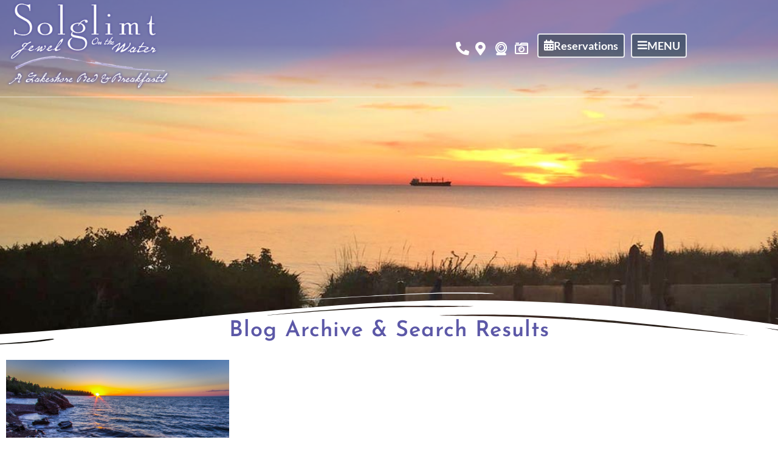

--- FILE ---
content_type: text/html; charset=UTF-8
request_url: https://solglimt.com/wp-admin/admin-ajax.php
body_size: 267
content:
<div id="awesome-weather-duluth-mn" class="custom-bg-color awesome-weather-wrap awecf awe_with_stats awe_without_icons awe_with_forecast  awe_wide awe-cityid-5024719 awe-code-800 awe-desc-clear-sky"  style=" background-color: rgba(77,139,176,0.1); color: #ffffff; ">


	
	<div class="awesome-weather-header awecf"><span>Duluth, MN</span></div>

		
		<div class="awecf">
		<div class="awesome-weather-current-temp">
			<strong>
			-15<sup>&deg;</sup>
						</strong>
		</div><!-- /.awesome-weather-current-temp -->
		
				<div class="awesome-weather-todays-stats">
			<div class="awe_desc">clear sky</div>
			<div class="awe_humidty">72% humidity</div>
			<div class="awe_wind">wind: 10m/s W</div>
			<div class="awe_highlow">H -12 &bull; L -16</div>	
		</div><!-- /.awesome-weather-todays-stats -->
				</div>
		
		
		
		<div class="awesome-weather-forecast awe_days_4 awecf">
	
							<div class="awesome-weather-forecast-day">
										<div class="awesome-weather-forecast-day-temp">3<sup>&deg;</sup></div>
					<div class="awesome-weather-forecast-day-abbr">Mon</div>
				</div>
							<div class="awesome-weather-forecast-day">
										<div class="awesome-weather-forecast-day-temp">9<sup>&deg;</sup></div>
					<div class="awesome-weather-forecast-day-abbr">Tue</div>
				</div>
							<div class="awesome-weather-forecast-day">
										<div class="awesome-weather-forecast-day-temp">5<sup>&deg;</sup></div>
					<div class="awesome-weather-forecast-day-abbr">Wed</div>
				</div>
							<div class="awesome-weather-forecast-day">
										<div class="awesome-weather-forecast-day-temp">5<sup>&deg;</sup></div>
					<div class="awesome-weather-forecast-day-abbr">Thu</div>
				</div>
				
		</div><!-- /.awesome-weather-forecast -->
	
		
		
	

</div><!-- /.awesome-weather-wrap: wide -->

--- FILE ---
content_type: text/css
request_url: https://solglimt.com/wp-content/uploads/elementor/css/post-23.css?ver=1769410324
body_size: 1393
content:
.elementor-23 .elementor-element.elementor-element-7772724 .elementor-repeater-item-221895e.jet-parallax-section__layout .jet-parallax-section__image{background-size:auto;}.elementor-23 .elementor-element.elementor-element-a779337 > .elementor-element-populated{margin:0px 0px 0px 0px;--e-column-margin-right:0px;--e-column-margin-left:0px;padding:0px 0px 0px 0px;}.elementor-23 .elementor-element.elementor-element-a779337{z-index:1;}.elementor-23 .elementor-element.elementor-element-378b898 .elementor-repeater-item-619b49a.jet-parallax-section__layout .jet-parallax-section__image{background-size:auto;}.elementor-23 .elementor-element.elementor-element-7fbc1ee > .elementor-element-populated{border-style:solid;border-width:0px 0px 1px 0px;border-color:rgba(255,255,255,0.5);margin:0px 0px 0px 0px;--e-column-margin-right:0px;--e-column-margin-left:0px;padding:0px 0px 10px 10px;}.elementor-widget-image .widget-image-caption{color:var( --e-global-color-text );font-family:var( --e-global-typography-text-font-family ), Sans-serif;font-weight:var( --e-global-typography-text-font-weight );}.elementor-23 .elementor-element.elementor-element-5600dab > .elementor-widget-container{padding:0px 0px 0px 0px;}.elementor-23 .elementor-element.elementor-element-5600dab{text-align:start;}.elementor-bc-flex-widget .elementor-23 .elementor-element.elementor-element-1a788d2.elementor-column .elementor-widget-wrap{align-items:center;}.elementor-23 .elementor-element.elementor-element-1a788d2.elementor-column.elementor-element[data-element_type="column"] > .elementor-widget-wrap.elementor-element-populated{align-content:center;align-items:center;}.elementor-23 .elementor-element.elementor-element-1a788d2.elementor-column > .elementor-widget-wrap{justify-content:flex-end;}.elementor-23 .elementor-element.elementor-element-1a788d2 > .elementor-element-populated{border-style:solid;border-width:0px 0px 1px 0px;border-color:rgba(255,255,255,0.5);margin:0px 0px 0px 0px;--e-column-margin-right:0px;--e-column-margin-left:0px;padding:0px 10px 10px 0px;}.elementor-widget-icon-list .elementor-icon-list-item:not(:last-child):after{border-color:var( --e-global-color-text );}.elementor-widget-icon-list .elementor-icon-list-icon i{color:var( --e-global-color-primary );}.elementor-widget-icon-list .elementor-icon-list-icon svg{fill:var( --e-global-color-primary );}.elementor-widget-icon-list .elementor-icon-list-item > .elementor-icon-list-text, .elementor-widget-icon-list .elementor-icon-list-item > a{font-family:var( --e-global-typography-text-font-family ), Sans-serif;font-weight:var( --e-global-typography-text-font-weight );}.elementor-widget-icon-list .elementor-icon-list-text{color:var( --e-global-color-secondary );}.elementor-23 .elementor-element.elementor-element-e6ef216{width:auto;max-width:auto;--e-icon-list-icon-size:22px;--icon-vertical-offset:0px;}.elementor-23 .elementor-element.elementor-element-e6ef216 > .elementor-widget-container{margin:10px 4px 0px 0px;padding:2px 0px 0px 0px;}.elementor-23 .elementor-element.elementor-element-e6ef216 .elementor-icon-list-items:not(.elementor-inline-items) .elementor-icon-list-item:not(:last-child){padding-block-end:calc(5px/2);}.elementor-23 .elementor-element.elementor-element-e6ef216 .elementor-icon-list-items:not(.elementor-inline-items) .elementor-icon-list-item:not(:first-child){margin-block-start:calc(5px/2);}.elementor-23 .elementor-element.elementor-element-e6ef216 .elementor-icon-list-items.elementor-inline-items .elementor-icon-list-item{margin-inline:calc(5px/2);}.elementor-23 .elementor-element.elementor-element-e6ef216 .elementor-icon-list-items.elementor-inline-items{margin-inline:calc(-5px/2);}.elementor-23 .elementor-element.elementor-element-e6ef216 .elementor-icon-list-items.elementor-inline-items .elementor-icon-list-item:after{inset-inline-end:calc(-5px/2);}.elementor-23 .elementor-element.elementor-element-e6ef216 .elementor-icon-list-icon i{color:#ffffff;transition:color 0.3s;}.elementor-23 .elementor-element.elementor-element-e6ef216 .elementor-icon-list-icon svg{fill:#ffffff;transition:fill 0.3s;}.elementor-23 .elementor-element.elementor-element-e6ef216 .elementor-icon-list-item:hover .elementor-icon-list-icon i{color:#70a9a1;}.elementor-23 .elementor-element.elementor-element-e6ef216 .elementor-icon-list-item:hover .elementor-icon-list-icon svg{fill:#70a9a1;}.elementor-23 .elementor-element.elementor-element-e6ef216 .elementor-icon-list-text{color:#ffffff;transition:color 0.3s;}.elementor-23 .elementor-element.elementor-element-e6ef216 .elementor-icon-list-item:hover .elementor-icon-list-text{color:#ffffff;}.elementor-widget-button .elementor-button{background-color:var( --e-global-color-accent );font-family:var( --e-global-typography-accent-font-family ), Sans-serif;font-weight:var( --e-global-typography-accent-font-weight );}.elementor-23 .elementor-element.elementor-element-1aefb70 .elementor-button{background-color:rgba(31,53,61,0.52);font-family:"Lato", Sans-serif;font-size:18px;font-weight:bold;letter-spacing:0px;fill:#ffffff;color:#ffffff;border-style:solid;border-width:2px 2px 2px 2px;border-color:rgba(255,255,255,0.87);border-radius:4px 4px 4px 4px;padding:9px 9px 9px 9px;}.elementor-23 .elementor-element.elementor-element-1aefb70 .elementor-button:hover, .elementor-23 .elementor-element.elementor-element-1aefb70 .elementor-button:focus{background-color:#1f353d;color:#ffffff;}.elementor-23 .elementor-element.elementor-element-1aefb70{width:auto;max-width:auto;}.elementor-23 .elementor-element.elementor-element-1aefb70 > .elementor-widget-container{margin:0px 0px 0px 0px;padding:0px 0px 0px 0px;}.elementor-23 .elementor-element.elementor-element-1aefb70 .elementor-button-content-wrapper{flex-direction:row;}.elementor-23 .elementor-element.elementor-element-1aefb70 .elementor-button:hover svg, .elementor-23 .elementor-element.elementor-element-1aefb70 .elementor-button:focus svg{fill:#ffffff;}.elementor-23 .elementor-element.elementor-element-74cf1e3 .elementor-button{background-color:rgba(31,53,61,0.52);font-family:"Lato", Sans-serif;font-size:18px;font-weight:bold;letter-spacing:0px;fill:#ffffff;color:#ffffff;border-style:solid;border-width:2px 2px 2px 2px;border-color:rgba(255,255,255,0.87);border-radius:4px 4px 4px 4px;padding:9px 9px 9px 9px;}.elementor-23 .elementor-element.elementor-element-74cf1e3 .elementor-button:hover, .elementor-23 .elementor-element.elementor-element-74cf1e3 .elementor-button:focus{background-color:#1f353d;color:#ffffff;}.elementor-23 .elementor-element.elementor-element-74cf1e3{width:auto;max-width:auto;}.elementor-23 .elementor-element.elementor-element-74cf1e3 > .elementor-widget-container{margin:0px 0px 0px 0px;padding:0px 0px 0px 10px;}.elementor-23 .elementor-element.elementor-element-74cf1e3 .elementor-button-content-wrapper{flex-direction:row;}.elementor-23 .elementor-element.elementor-element-74cf1e3 .elementor-button:hover svg, .elementor-23 .elementor-element.elementor-element-74cf1e3 .elementor-button:focus svg{fill:#ffffff;}.elementor-23 .elementor-element.elementor-element-378b898{margin-top:0px;margin-bottom:0px;padding:0px 0px 0px 0px;z-index:2;}.elementor-23 .elementor-element.elementor-element-7772724:not(.elementor-motion-effects-element-type-background), .elementor-23 .elementor-element.elementor-element-7772724 > .elementor-motion-effects-container > .elementor-motion-effects-layer{background-color:transparent;background-image:linear-gradient(180deg, rgba(92,88,167,0.66) 46%, rgba(80,99,141,0) 100%);}.elementor-23 .elementor-element.elementor-element-7772724 > .elementor-background-overlay{opacity:0;transition:background 0.3s, border-radius 0.3s, opacity 0.3s;}.elementor-23 .elementor-element.elementor-element-7772724{transition:background 0.3s, border 0.3s, border-radius 0.3s, box-shadow 0.3s;margin-top:0px;margin-bottom:-60px;padding:0px 0px 0px 0px;z-index:4;}.elementor-23 .elementor-element.elementor-element-13c480d .elementor-repeater-item-6f47ca4.jet-parallax-section__layout .jet-parallax-section__image{background-size:auto;}.elementor-bc-flex-widget .elementor-23 .elementor-element.elementor-element-58087cd.elementor-column .elementor-widget-wrap{align-items:center;}.elementor-23 .elementor-element.elementor-element-58087cd.elementor-column.elementor-element[data-element_type="column"] > .elementor-widget-wrap.elementor-element-populated{align-content:center;align-items:center;}.elementor-23 .elementor-element.elementor-element-58087cd.elementor-column > .elementor-widget-wrap{justify-content:center;}.elementor-23 .elementor-element.elementor-element-a044c37{width:auto;max-width:auto;--e-icon-list-icon-size:22px;--icon-vertical-offset:0px;}.elementor-23 .elementor-element.elementor-element-a044c37 > .elementor-widget-container{margin:10px 4px 0px 0px;padding:2px 0px 0px 0px;}.elementor-23 .elementor-element.elementor-element-a044c37 .elementor-icon-list-items:not(.elementor-inline-items) .elementor-icon-list-item:not(:last-child){padding-block-end:calc(5px/2);}.elementor-23 .elementor-element.elementor-element-a044c37 .elementor-icon-list-items:not(.elementor-inline-items) .elementor-icon-list-item:not(:first-child){margin-block-start:calc(5px/2);}.elementor-23 .elementor-element.elementor-element-a044c37 .elementor-icon-list-items.elementor-inline-items .elementor-icon-list-item{margin-inline:calc(5px/2);}.elementor-23 .elementor-element.elementor-element-a044c37 .elementor-icon-list-items.elementor-inline-items{margin-inline:calc(-5px/2);}.elementor-23 .elementor-element.elementor-element-a044c37 .elementor-icon-list-items.elementor-inline-items .elementor-icon-list-item:after{inset-inline-end:calc(-5px/2);}.elementor-23 .elementor-element.elementor-element-a044c37 .elementor-icon-list-icon i{color:#ffffff;transition:color 0.3s;}.elementor-23 .elementor-element.elementor-element-a044c37 .elementor-icon-list-icon svg{fill:#ffffff;transition:fill 0.3s;}.elementor-23 .elementor-element.elementor-element-a044c37 .elementor-icon-list-item:hover .elementor-icon-list-icon i{color:#70a9a1;}.elementor-23 .elementor-element.elementor-element-a044c37 .elementor-icon-list-item:hover .elementor-icon-list-icon svg{fill:#70a9a1;}.elementor-23 .elementor-element.elementor-element-a044c37 .elementor-icon-list-text{color:#ffffff;transition:color 0.3s;}.elementor-23 .elementor-element.elementor-element-a044c37 .elementor-icon-list-item:hover .elementor-icon-list-text{color:#ffffff;}.elementor-23 .elementor-element.elementor-element-c007d55 .elementor-button{background-color:rgba(31,53,61,0.52);font-family:"Lato", Sans-serif;font-size:18px;font-weight:bold;letter-spacing:0px;fill:#ffffff;color:#ffffff;border-style:solid;border-width:2px 2px 2px 2px;border-color:rgba(255,255,255,0.87);border-radius:4px 4px 4px 4px;padding:9px 9px 9px 9px;}.elementor-23 .elementor-element.elementor-element-c007d55 .elementor-button:hover, .elementor-23 .elementor-element.elementor-element-c007d55 .elementor-button:focus{background-color:#1f353d;color:#ffffff;}.elementor-23 .elementor-element.elementor-element-c007d55{width:auto;max-width:auto;}.elementor-23 .elementor-element.elementor-element-c007d55 > .elementor-widget-container{margin:0px 0px 0px 0px;padding:0px 0px 0px 0px;}.elementor-23 .elementor-element.elementor-element-c007d55 .elementor-button-content-wrapper{flex-direction:row;}.elementor-23 .elementor-element.elementor-element-c007d55 .elementor-button:hover svg, .elementor-23 .elementor-element.elementor-element-c007d55 .elementor-button:focus svg{fill:#ffffff;}.elementor-23 .elementor-element.elementor-element-f261398 .elementor-button{background-color:rgba(31,53,61,0.52);font-family:"Lato", Sans-serif;font-size:18px;font-weight:bold;letter-spacing:0px;fill:#ffffff;color:#ffffff;border-style:solid;border-width:2px 2px 2px 2px;border-color:rgba(255,255,255,0.87);border-radius:4px 4px 4px 4px;padding:9px 9px 9px 9px;}.elementor-23 .elementor-element.elementor-element-f261398 .elementor-button:hover, .elementor-23 .elementor-element.elementor-element-f261398 .elementor-button:focus{background-color:#1f353d;color:#ffffff;}.elementor-23 .elementor-element.elementor-element-f261398{width:auto;max-width:auto;}.elementor-23 .elementor-element.elementor-element-f261398 > .elementor-widget-container{margin:0px 0px 0px 0px;padding:0px 0px 0px 10px;}.elementor-23 .elementor-element.elementor-element-f261398 .elementor-button-content-wrapper{flex-direction:row;}.elementor-23 .elementor-element.elementor-element-f261398 .elementor-button:hover svg, .elementor-23 .elementor-element.elementor-element-f261398 .elementor-button:focus svg{fill:#ffffff;}.elementor-23 .elementor-element.elementor-element-13c480d:not(.elementor-motion-effects-element-type-background), .elementor-23 .elementor-element.elementor-element-13c480d > .elementor-motion-effects-container > .elementor-motion-effects-layer{background-color:rgba(92,88,167,0.84);}.elementor-23 .elementor-element.elementor-element-13c480d{transition:background 0.3s, border 0.3s, border-radius 0.3s, box-shadow 0.3s;z-index:2;}.elementor-23 .elementor-element.elementor-element-13c480d > .elementor-background-overlay{transition:background 0.3s, border-radius 0.3s, opacity 0.3s;}.elementor-theme-builder-content-area{height:400px;}.elementor-location-header:before, .elementor-location-footer:before{content:"";display:table;clear:both;}@media(min-width:768px){.elementor-23 .elementor-element.elementor-element-7fbc1ee{width:46.842%;}.elementor-23 .elementor-element.elementor-element-1a788d2{width:53.158%;}}@media(max-width:767px){.elementor-23 .elementor-element.elementor-element-a779337{width:100%;}.elementor-23 .elementor-element.elementor-element-7fbc1ee{width:50%;}.elementor-23 .elementor-element.elementor-element-5600dab{text-align:center;}.elementor-23 .elementor-element.elementor-element-5600dab img{width:400px;max-width:100%;}.elementor-23 .elementor-element.elementor-element-1a788d2{width:100%;}.elementor-23 .elementor-element.elementor-element-e6ef216{--e-icon-list-icon-align:center;--e-icon-list-icon-margin:0 calc(var(--e-icon-list-icon-size, 1em) * 0.125);}.elementor-23 .elementor-element.elementor-element-58087cd > .elementor-element-populated{margin:10px 0px 10px 0px;--e-column-margin-right:0px;--e-column-margin-left:0px;padding:0px 0px 0px 0px;}.elementor-23 .elementor-element.elementor-element-a044c37 > .elementor-widget-container{margin:0px 10px 0px 0px;padding:0px 0px 0px 0px;}.elementor-23 .elementor-element.elementor-element-a044c37 .elementor-icon-list-items:not(.elementor-inline-items) .elementor-icon-list-item:not(:last-child){padding-block-end:calc(0px/2);}.elementor-23 .elementor-element.elementor-element-a044c37 .elementor-icon-list-items:not(.elementor-inline-items) .elementor-icon-list-item:not(:first-child){margin-block-start:calc(0px/2);}.elementor-23 .elementor-element.elementor-element-a044c37 .elementor-icon-list-items.elementor-inline-items .elementor-icon-list-item{margin-inline:calc(0px/2);}.elementor-23 .elementor-element.elementor-element-a044c37 .elementor-icon-list-items.elementor-inline-items{margin-inline:calc(-0px/2);}.elementor-23 .elementor-element.elementor-element-a044c37 .elementor-icon-list-items.elementor-inline-items .elementor-icon-list-item:after{inset-inline-end:calc(-0px/2);}.elementor-23 .elementor-element.elementor-element-a044c37{--e-icon-list-icon-align:center;--e-icon-list-icon-margin:0 calc(var(--e-icon-list-icon-size, 1em) * 0.125);}}

--- FILE ---
content_type: text/css
request_url: https://solglimt.com/wp-content/uploads/elementor/css/post-268.css?ver=1769410325
body_size: 2163
content:
.elementor-268 .elementor-element.elementor-element-bb2a3e7 .elementor-repeater-item-22c2209.jet-parallax-section__layout .jet-parallax-section__image{background-size:auto;}.elementor-268 .elementor-element.elementor-element-d21959f > .elementor-element-populated{margin:0px 0px 0px 0px;--e-column-margin-right:0px;--e-column-margin-left:0px;padding:0px 0px 0px 0px;}.elementor-268 .elementor-element.elementor-element-2427c58 .elementor-repeater-item-cadda65.jet-parallax-section__layout .jet-parallax-section__image{background-size:auto;}.elementor-widget-heading .elementor-heading-title{font-family:var( --e-global-typography-primary-font-family ), Sans-serif;font-weight:var( --e-global-typography-primary-font-weight );color:var( --e-global-color-primary );}.elementor-268 .elementor-element.elementor-element-93050f3 > .elementor-widget-container{margin:0px 0px 5px 0px;padding:0px 0px 0px 0px;border-style:solid;border-width:0px 0px 1px 0px;border-color:rgba(255,255,255,0.73);border-radius:0px 0px 0px 0px;}.elementor-268 .elementor-element.elementor-element-93050f3{text-align:center;}.elementor-268 .elementor-element.elementor-element-93050f3 .elementor-heading-title{font-family:"Josefin Sans", Sans-serif;font-size:24px;font-weight:500;text-shadow:0px 0px 10px rgba(0,0,0,0.3);color:#ffffff;}.elementor-widget-image .widget-image-caption{color:var( --e-global-color-text );font-family:var( --e-global-typography-text-font-family ), Sans-serif;font-weight:var( --e-global-typography-text-font-weight );}.elementor-268 .elementor-element.elementor-element-5b58918{text-align:center;}.elementor-widget-icon-list .elementor-icon-list-item:not(:last-child):after{border-color:var( --e-global-color-text );}.elementor-widget-icon-list .elementor-icon-list-icon i{color:var( --e-global-color-primary );}.elementor-widget-icon-list .elementor-icon-list-icon svg{fill:var( --e-global-color-primary );}.elementor-widget-icon-list .elementor-icon-list-item > .elementor-icon-list-text, .elementor-widget-icon-list .elementor-icon-list-item > a{font-family:var( --e-global-typography-text-font-family ), Sans-serif;font-weight:var( --e-global-typography-text-font-weight );}.elementor-widget-icon-list .elementor-icon-list-text{color:var( --e-global-color-secondary );}.elementor-268 .elementor-element.elementor-element-f0942de > .elementor-widget-container{margin:-10px 0px 0px 0px;padding:0px 0px 0px 0px;}.elementor-268 .elementor-element.elementor-element-f0942de .elementor-icon-list-items:not(.elementor-inline-items) .elementor-icon-list-item:not(:last-child){padding-block-end:calc(6px/2);}.elementor-268 .elementor-element.elementor-element-f0942de .elementor-icon-list-items:not(.elementor-inline-items) .elementor-icon-list-item:not(:first-child){margin-block-start:calc(6px/2);}.elementor-268 .elementor-element.elementor-element-f0942de .elementor-icon-list-items.elementor-inline-items .elementor-icon-list-item{margin-inline:calc(6px/2);}.elementor-268 .elementor-element.elementor-element-f0942de .elementor-icon-list-items.elementor-inline-items{margin-inline:calc(-6px/2);}.elementor-268 .elementor-element.elementor-element-f0942de .elementor-icon-list-items.elementor-inline-items .elementor-icon-list-item:after{inset-inline-end:calc(-6px/2);}.elementor-268 .elementor-element.elementor-element-f0942de .elementor-icon-list-item:not(:last-child):after{content:"";width:100%;border-color:#ffffff;}.elementor-268 .elementor-element.elementor-element-f0942de .elementor-icon-list-items:not(.elementor-inline-items) .elementor-icon-list-item:not(:last-child):after{border-block-start-style:dotted;border-block-start-width:1px;}.elementor-268 .elementor-element.elementor-element-f0942de .elementor-icon-list-items.elementor-inline-items .elementor-icon-list-item:not(:last-child):after{border-inline-start-style:dotted;}.elementor-268 .elementor-element.elementor-element-f0942de .elementor-inline-items .elementor-icon-list-item:not(:last-child):after{border-inline-start-width:1px;}.elementor-268 .elementor-element.elementor-element-f0942de .elementor-icon-list-icon i{color:#ffffff;transition:color 0.3s;}.elementor-268 .elementor-element.elementor-element-f0942de .elementor-icon-list-icon svg{fill:#ffffff;transition:fill 0.3s;}.elementor-268 .elementor-element.elementor-element-f0942de .elementor-icon-list-item:hover .elementor-icon-list-icon i{color:#ffffff;}.elementor-268 .elementor-element.elementor-element-f0942de .elementor-icon-list-item:hover .elementor-icon-list-icon svg{fill:#ffffff;}.elementor-268 .elementor-element.elementor-element-f0942de{--e-icon-list-icon-size:14px;--e-icon-list-icon-align:left;--e-icon-list-icon-margin:0 calc(var(--e-icon-list-icon-size, 1em) * 0.25) 0 0;--icon-vertical-offset:0px;}.elementor-268 .elementor-element.elementor-element-f0942de .elementor-icon-list-icon{padding-inline-end:8px;}.elementor-268 .elementor-element.elementor-element-f0942de .elementor-icon-list-item > .elementor-icon-list-text, .elementor-268 .elementor-element.elementor-element-f0942de .elementor-icon-list-item > a{font-family:"Lato", Sans-serif;font-size:17px;font-weight:700;}.elementor-268 .elementor-element.elementor-element-f0942de .elementor-icon-list-text{color:#ffffff;transition:color 0.3s;}.elementor-268 .elementor-element.elementor-element-f0942de .elementor-icon-list-item:hover .elementor-icon-list-text{color:#ffffff;}.elementor-268 .elementor-element.elementor-element-e05b67a > .elementor-widget-container{margin:0px 0px 5px 0px;padding:0px 0px 0px 0px;border-style:solid;border-width:0px 0px 1px 0px;border-color:rgba(255,255,255,0.73);border-radius:0px 0px 0px 0px;}.elementor-268 .elementor-element.elementor-element-e05b67a{text-align:center;}.elementor-268 .elementor-element.elementor-element-e05b67a .elementor-heading-title{font-family:"Josefin Sans", Sans-serif;font-size:24px;font-weight:500;text-shadow:0px 0px 10px rgba(0,0,0,0.3);color:#ffffff;}.elementor-widget-text-editor{font-family:var( --e-global-typography-text-font-family ), Sans-serif;font-weight:var( --e-global-typography-text-font-weight );color:var( --e-global-color-text );}.elementor-widget-text-editor.elementor-drop-cap-view-stacked .elementor-drop-cap{background-color:var( --e-global-color-primary );}.elementor-widget-text-editor.elementor-drop-cap-view-framed .elementor-drop-cap, .elementor-widget-text-editor.elementor-drop-cap-view-default .elementor-drop-cap{color:var( --e-global-color-primary );border-color:var( --e-global-color-primary );}.elementor-268 .elementor-element.elementor-element-4d2b7da > .elementor-widget-container{margin:0px 0px -39px 0px;padding:0px 0px 0px 0px;}.elementor-268 .elementor-element.elementor-element-4d2b7da{font-family:"Lato", Sans-serif;font-size:15px;font-weight:600;letter-spacing:0.1px;color:#ffffff;}.elementor-widget-form .elementor-field-group > label, .elementor-widget-form .elementor-field-subgroup label{color:var( --e-global-color-text );}.elementor-widget-form .elementor-field-group > label{font-family:var( --e-global-typography-text-font-family ), Sans-serif;font-weight:var( --e-global-typography-text-font-weight );}.elementor-widget-form .elementor-field-type-html{color:var( --e-global-color-text );font-family:var( --e-global-typography-text-font-family ), Sans-serif;font-weight:var( --e-global-typography-text-font-weight );}.elementor-widget-form .elementor-field-group .elementor-field{color:var( --e-global-color-text );}.elementor-widget-form .elementor-field-group .elementor-field, .elementor-widget-form .elementor-field-subgroup label{font-family:var( --e-global-typography-text-font-family ), Sans-serif;font-weight:var( --e-global-typography-text-font-weight );}.elementor-widget-form .elementor-button{font-family:var( --e-global-typography-accent-font-family ), Sans-serif;font-weight:var( --e-global-typography-accent-font-weight );}.elementor-widget-form .e-form__buttons__wrapper__button-next{background-color:var( --e-global-color-accent );}.elementor-widget-form .elementor-button[type="submit"]{background-color:var( --e-global-color-accent );}.elementor-widget-form .e-form__buttons__wrapper__button-previous{background-color:var( --e-global-color-accent );}.elementor-widget-form .elementor-message{font-family:var( --e-global-typography-text-font-family ), Sans-serif;font-weight:var( --e-global-typography-text-font-weight );}.elementor-widget-form .e-form__indicators__indicator, .elementor-widget-form .e-form__indicators__indicator__label{font-family:var( --e-global-typography-accent-font-family ), Sans-serif;font-weight:var( --e-global-typography-accent-font-weight );}.elementor-widget-form{--e-form-steps-indicator-inactive-primary-color:var( --e-global-color-text );--e-form-steps-indicator-active-primary-color:var( --e-global-color-accent );--e-form-steps-indicator-completed-primary-color:var( --e-global-color-accent );--e-form-steps-indicator-progress-color:var( --e-global-color-accent );--e-form-steps-indicator-progress-background-color:var( --e-global-color-text );--e-form-steps-indicator-progress-meter-color:var( --e-global-color-text );}.elementor-widget-form .e-form__indicators__indicator__progress__meter{font-family:var( --e-global-typography-accent-font-family ), Sans-serif;font-weight:var( --e-global-typography-accent-font-weight );}.elementor-268 .elementor-element.elementor-element-8b96115 .elementor-button-content-wrapper{flex-direction:row;}.elementor-268 .elementor-element.elementor-element-8b96115 .elementor-button span{gap:6px;}.elementor-268 .elementor-element.elementor-element-8b96115 .elementor-field-group{padding-right:calc( 10px/2 );padding-left:calc( 10px/2 );margin-bottom:10px;}.elementor-268 .elementor-element.elementor-element-8b96115 .elementor-form-fields-wrapper{margin-left:calc( -10px/2 );margin-right:calc( -10px/2 );margin-bottom:-10px;}.elementor-268 .elementor-element.elementor-element-8b96115 .elementor-field-group.recaptcha_v3-bottomleft, .elementor-268 .elementor-element.elementor-element-8b96115 .elementor-field-group.recaptcha_v3-bottomright{margin-bottom:0;}body.rtl .elementor-268 .elementor-element.elementor-element-8b96115 .elementor-labels-inline .elementor-field-group > label{padding-left:0px;}body:not(.rtl) .elementor-268 .elementor-element.elementor-element-8b96115 .elementor-labels-inline .elementor-field-group > label{padding-right:0px;}body .elementor-268 .elementor-element.elementor-element-8b96115 .elementor-labels-above .elementor-field-group > label{padding-bottom:0px;}.elementor-268 .elementor-element.elementor-element-8b96115 .elementor-field-group > label, .elementor-268 .elementor-element.elementor-element-8b96115 .elementor-field-subgroup label{color:#5c58a7;}.elementor-268 .elementor-element.elementor-element-8b96115 .elementor-field-group > label{font-family:"Lato", Sans-serif;}.elementor-268 .elementor-element.elementor-element-8b96115 .elementor-field-type-html{padding-bottom:0px;color:#70a9a1;font-family:"Lato", Sans-serif;}.elementor-268 .elementor-element.elementor-element-8b96115 .elementor-field-group .elementor-field{color:#ffffff;}.elementor-268 .elementor-element.elementor-element-8b96115 .elementor-field-group .elementor-field, .elementor-268 .elementor-element.elementor-element-8b96115 .elementor-field-subgroup label{font-family:"Lato", Sans-serif;font-size:14px;font-weight:700;}.elementor-268 .elementor-element.elementor-element-8b96115 .elementor-field-group .elementor-field:not(.elementor-select-wrapper){background-color:rgba(92,88,167,0.27);}.elementor-268 .elementor-element.elementor-element-8b96115 .elementor-field-group .elementor-select-wrapper select{background-color:rgba(92,88,167,0.27);}.elementor-268 .elementor-element.elementor-element-8b96115 .elementor-button{font-family:"Lato", Sans-serif;font-size:18px;font-weight:700;}.elementor-268 .elementor-element.elementor-element-8b96115 .e-form__buttons__wrapper__button-next{background-color:#5c58a7;color:#ffffff;}.elementor-268 .elementor-element.elementor-element-8b96115 .elementor-button[type="submit"]{background-color:#5c58a7;color:#ffffff;}.elementor-268 .elementor-element.elementor-element-8b96115 .elementor-button[type="submit"] svg *{fill:#ffffff;}.elementor-268 .elementor-element.elementor-element-8b96115 .e-form__buttons__wrapper__button-previous{color:#ffffff;}.elementor-268 .elementor-element.elementor-element-8b96115 .e-form__buttons__wrapper__button-next:hover{color:#ffffff;}.elementor-268 .elementor-element.elementor-element-8b96115 .elementor-button[type="submit"]:hover{color:#ffffff;}.elementor-268 .elementor-element.elementor-element-8b96115 .elementor-button[type="submit"]:hover svg *{fill:#ffffff;}.elementor-268 .elementor-element.elementor-element-8b96115 .e-form__buttons__wrapper__button-previous:hover{color:#ffffff;}.elementor-268 .elementor-element.elementor-element-8b96115 .elementor-message.elementor-message-success{color:#5C58A7;}.elementor-268 .elementor-element.elementor-element-8b96115 .elementor-message.elementor-message-danger{color:#6AFF00;}.elementor-268 .elementor-element.elementor-element-8b96115 .elementor-message.elementor-help-inline{color:#5c58a7;}.elementor-268 .elementor-element.elementor-element-8b96115{--e-form-steps-indicators-spacing:20px;--e-form-steps-indicator-padding:30px;--e-form-steps-indicator-inactive-secondary-color:#ffffff;--e-form-steps-indicator-active-secondary-color:#ffffff;--e-form-steps-indicator-completed-secondary-color:#ffffff;--e-form-steps-divider-width:1px;--e-form-steps-divider-gap:10px;}.elementor-268 .elementor-element.elementor-element-f1ed7d6 .elementor-repeater-item-e41a736.elementor-social-icon{background-color:#5c58a7;}.elementor-268 .elementor-element.elementor-element-f1ed7d6 .elementor-repeater-item-e41a736.elementor-social-icon i{color:#ffffff;}.elementor-268 .elementor-element.elementor-element-f1ed7d6 .elementor-repeater-item-e41a736.elementor-social-icon svg{fill:#ffffff;}.elementor-268 .elementor-element.elementor-element-f1ed7d6 .elementor-repeater-item-3824c25.elementor-social-icon{background-color:#5c58a7;}.elementor-268 .elementor-element.elementor-element-f1ed7d6 .elementor-repeater-item-3824c25.elementor-social-icon i{color:#ffffff;}.elementor-268 .elementor-element.elementor-element-f1ed7d6 .elementor-repeater-item-3824c25.elementor-social-icon svg{fill:#ffffff;}.elementor-268 .elementor-element.elementor-element-f1ed7d6 .elementor-repeater-item-38f34d9.elementor-social-icon{background-color:#5c58a7;}.elementor-268 .elementor-element.elementor-element-f1ed7d6 .elementor-repeater-item-38f34d9.elementor-social-icon i{color:#ffffff;}.elementor-268 .elementor-element.elementor-element-f1ed7d6 .elementor-repeater-item-38f34d9.elementor-social-icon svg{fill:#ffffff;}.elementor-268 .elementor-element.elementor-element-f1ed7d6 .elementor-repeater-item-585e375.elementor-social-icon{background-color:#5c58a7;}.elementor-268 .elementor-element.elementor-element-f1ed7d6 .elementor-repeater-item-585e375.elementor-social-icon i{color:#ffffff;}.elementor-268 .elementor-element.elementor-element-f1ed7d6 .elementor-repeater-item-585e375.elementor-social-icon svg{fill:#ffffff;}.elementor-268 .elementor-element.elementor-element-f1ed7d6{--grid-template-columns:repeat(0, auto);--icon-size:16px;--grid-column-gap:7px;--grid-row-gap:0px;}.elementor-268 .elementor-element.elementor-element-f1ed7d6 .elementor-widget-container{text-align:center;}.elementor-268 .elementor-element.elementor-element-f1ed7d6 > .elementor-widget-container{margin:0px 0px 0px 0px;padding:0px 0px 0px 0px;}.elementor-268 .elementor-element.elementor-element-f1ed7d6 .elementor-social-icon{--icon-padding:0.6em;}.elementor-268 .elementor-element.elementor-element-8c68f72 > .elementor-widget-container{margin:0px 0px 5px 0px;padding:0px 0px 0px 0px;border-style:solid;border-width:0px 0px 1px 0px;border-color:rgba(255,255,255,0.73);border-radius:0px 0px 0px 0px;}.elementor-268 .elementor-element.elementor-element-8c68f72{text-align:center;}.elementor-268 .elementor-element.elementor-element-8c68f72 .elementor-heading-title{font-family:"Josefin Sans", Sans-serif;font-size:24px;font-weight:500;text-shadow:0px 0px 10px rgba(0,0,0,0.3);color:#ffffff;}.elementor-268 .elementor-element.elementor-element-856cd5b > .elementor-widget-container{background-color:rgba(0,0,0,0.34);}.elementor-268 .elementor-element.elementor-element-3fe4277 > .elementor-widget-container{margin:0px 0px 5px 0px;padding:0px 0px 0px 0px;border-style:solid;border-width:0px 0px 1px 0px;border-color:rgba(255,255,255,0.73);border-radius:0px 0px 0px 0px;}.elementor-268 .elementor-element.elementor-element-3fe4277{text-align:center;}.elementor-268 .elementor-element.elementor-element-3fe4277 .elementor-heading-title{font-family:"Josefin Sans", Sans-serif;font-size:24px;font-weight:500;text-shadow:0px 0px 10px rgba(0,0,0,0.3);color:#ffffff;}.elementor-268 .elementor-element.elementor-element-4f105ce img{width:100%;border-style:solid;border-width:1px 1px 1px 1px;border-color:var( --e-global-color-111d6722 );}.elementor-268 .elementor-element.elementor-element-de88256 > .elementor-widget-container{margin:0px 0px 0px 0px;padding:0px 0px 0px 0px;}.elementor-268 .elementor-element.elementor-element-de88256{font-family:"Lato", Sans-serif;font-size:16px;font-weight:700;color:#e7d6bc;}.elementor-268 .elementor-element.elementor-element-2427c58 > .elementor-container{max-width:1350px;}.elementor-268 .elementor-element.elementor-element-2427c58{margin-top:0px;margin-bottom:0px;padding:0px 0px 0px 0px;}.elementor-268 .elementor-element.elementor-element-bb2a3e7:not(.elementor-motion-effects-element-type-background), .elementor-268 .elementor-element.elementor-element-bb2a3e7 > .elementor-motion-effects-container > .elementor-motion-effects-layer{background-image:url("https://solglimt.com/wp-content/uploads/2019/08/solglimt_footer.jpg");background-position:top center;background-repeat:no-repeat;background-size:cover;}.elementor-268 .elementor-element.elementor-element-bb2a3e7 > .elementor-background-overlay{background-color:transparent;background-image:linear-gradient(180deg, #ffffff 0%, rgba(0,0,0,0.84) 100%);opacity:0.3;transition:background 0.3s, border-radius 0.3s, opacity 0.3s;}.elementor-268 .elementor-element.elementor-element-bb2a3e7{transition:background 0.3s, border 0.3s, border-radius 0.3s, box-shadow 0.3s;margin-top:0px;margin-bottom:0px;padding:60px 0px 200px 0px;}.elementor-theme-builder-content-area{height:400px;}.elementor-location-header:before, .elementor-location-footer:before{content:"";display:table;clear:both;}@media(max-width:1024px){.elementor-268 .elementor-element.elementor-element-93050f3 .elementor-heading-title{font-size:20px;}.elementor-268 .elementor-element.elementor-element-f0942de{--e-icon-list-icon-size:15px;}.elementor-268 .elementor-element.elementor-element-f0942de .elementor-icon-list-item > .elementor-icon-list-text, .elementor-268 .elementor-element.elementor-element-f0942de .elementor-icon-list-item > a{font-size:14px;}.elementor-268 .elementor-element.elementor-element-e05b67a .elementor-heading-title{font-size:20px;}.elementor-268 .elementor-element.elementor-element-4d2b7da{font-size:14px;}.elementor-268 .elementor-element.elementor-element-8c68f72 .elementor-heading-title{font-size:20px;}.elementor-268 .elementor-element.elementor-element-3fe4277 .elementor-heading-title{font-size:20px;}.elementor-268 .elementor-element.elementor-element-de88256{font-size:14px;}}@media(max-width:767px){.elementor-268 .elementor-element.elementor-element-1dbe0e4 > .elementor-element-populated{margin:0px 0px 0px 0px;--e-column-margin-right:0px;--e-column-margin-left:0px;padding:20px 10px 10px 10px;}.elementor-268 .elementor-element.elementor-element-93050f3 .elementor-heading-title{font-size:32px;}.elementor-268 .elementor-element.elementor-element-5b58918{text-align:center;}.elementor-268 .elementor-element.elementor-element-f0942de > .elementor-widget-container{margin:0px 0px 0px 0px;padding:0px 0px 0px 44px;}.elementor-268 .elementor-element.elementor-element-f0942de{--e-icon-list-icon-size:18px;}.elementor-268 .elementor-element.elementor-element-f0942de .elementor-icon-list-item > .elementor-icon-list-text, .elementor-268 .elementor-element.elementor-element-f0942de .elementor-icon-list-item > a{font-size:18px;}.elementor-268 .elementor-element.elementor-element-f2c953c > .elementor-element-populated{padding:20px 20px 20px 20px;}.elementor-268 .elementor-element.elementor-element-e05b67a .elementor-heading-title{font-size:32px;}.elementor-268 .elementor-element.elementor-element-4d2b7da{font-size:18px;}.elementor-268 .elementor-element.elementor-element-f1ed7d6{--icon-size:19px;--grid-column-gap:18px;}.elementor-268 .elementor-element.elementor-element-f1ed7d6 .elementor-social-icon{--icon-padding:0.6em;}.elementor-268 .elementor-element.elementor-element-95a7143 > .elementor-element-populated{margin:0px 0px 0px 0px;--e-column-margin-right:0px;--e-column-margin-left:0px;padding:20px 20px 20px 20px;}.elementor-268 .elementor-element.elementor-element-8c68f72 .elementor-heading-title{font-size:32px;}.elementor-268 .elementor-element.elementor-element-f3c07e3 > .elementor-element-populated{padding:20px 20px 20px 20px;}.elementor-268 .elementor-element.elementor-element-3fe4277 .elementor-heading-title{font-size:32px;}.elementor-268 .elementor-element.elementor-element-de88256 > .elementor-widget-container{margin:0px 0px 0px 0px;padding:0px 0px 0px 0px;}.elementor-268 .elementor-element.elementor-element-de88256{text-align:center;font-size:16px;}.elementor-268 .elementor-element.elementor-element-bb2a3e7:not(.elementor-motion-effects-element-type-background), .elementor-268 .elementor-element.elementor-element-bb2a3e7 > .elementor-motion-effects-container > .elementor-motion-effects-layer{background-image:url("https://solglimt.com/wp-content/uploads/2019/08/solglimt_footer.jpg");}}

--- FILE ---
content_type: text/css
request_url: https://solglimt.com/wp-content/uploads/elementor/css/post-4163.css?ver=1769410330
body_size: 1041
content:
.elementor-4163 .elementor-element.elementor-element-3b889461 .elementor-repeater-item-0bdba28.jet-parallax-section__layout .jet-parallax-section__image{background-size:auto;}.elementor-4163 .elementor-element.elementor-element-3253a107{--spacer-size:500px;}.elementor-widget-heading .elementor-heading-title{font-family:var( --e-global-typography-primary-font-family ), Sans-serif;font-weight:var( --e-global-typography-primary-font-weight );color:var( --e-global-color-primary );}.elementor-4163 .elementor-element.elementor-element-4f38de00 > .elementor-widget-container{margin:0px 0px 10px 0px;padding:0px 0px 0px 0px;}.elementor-4163 .elementor-element.elementor-element-4f38de00{text-align:center;}.elementor-4163 .elementor-element.elementor-element-4f38de00 .elementor-heading-title{font-family:"Josefin Sans", Sans-serif;font-size:36px;font-weight:600;text-transform:capitalize;letter-spacing:1px;text-shadow:2px 2px 10px #ffffff;color:#5c58a7;}.elementor-4163 .elementor-element.elementor-element-3b889461:not(.elementor-motion-effects-element-type-background), .elementor-4163 .elementor-element.elementor-element-3b889461 > .elementor-motion-effects-container > .elementor-motion-effects-layer{background-image:url("https://solglimt.com/wp-content/uploads/2019/11/hdr_05.jpg");background-position:top center;background-repeat:no-repeat;background-size:cover;}.elementor-4163 .elementor-element.elementor-element-3b889461 > .elementor-background-overlay{background-color:rgba(0,0,0,0.11);opacity:1;transition:background 0.3s, border-radius 0.3s, opacity 0.3s;}.elementor-4163 .elementor-element.elementor-element-3b889461{transition:background 0.3s, border 0.3s, border-radius 0.3s, box-shadow 0.3s;margin-top:-104px;margin-bottom:0px;padding:0px 0px 0px 0px;}.elementor-4163 .elementor-element.elementor-element-3b889461 > .elementor-shape-bottom .elementor-shape-fill{fill:#ffffff;}.elementor-4163 .elementor-element.elementor-element-3b889461 > .elementor-shape-bottom svg{width:calc(300% + 1.3px);height:104px;transform:translateX(-50%) rotateY(180deg);}.elementor-4163 .elementor-element.elementor-element-ee4a152 .elementor-repeater-item-f69a0db.jet-parallax-section__layout .jet-parallax-section__image{background-size:auto;}.elementor-widget-archive-posts .elementor-button{background-color:var( --e-global-color-accent );font-family:var( --e-global-typography-accent-font-family ), Sans-serif;font-weight:var( --e-global-typography-accent-font-weight );}.elementor-widget-archive-posts .elementor-post__title, .elementor-widget-archive-posts .elementor-post__title a{color:var( --e-global-color-secondary );font-family:var( --e-global-typography-primary-font-family ), Sans-serif;font-weight:var( --e-global-typography-primary-font-weight );}.elementor-widget-archive-posts .elementor-post__meta-data{font-family:var( --e-global-typography-secondary-font-family ), Sans-serif;font-weight:var( --e-global-typography-secondary-font-weight );}.elementor-widget-archive-posts .elementor-post__excerpt p{font-family:var( --e-global-typography-text-font-family ), Sans-serif;font-weight:var( --e-global-typography-text-font-weight );}.elementor-widget-archive-posts .elementor-post__read-more{color:var( --e-global-color-accent );}.elementor-widget-archive-posts a.elementor-post__read-more{font-family:var( --e-global-typography-accent-font-family ), Sans-serif;font-weight:var( --e-global-typography-accent-font-weight );}.elementor-widget-archive-posts .elementor-post__card .elementor-post__badge{background-color:var( --e-global-color-accent );font-family:var( --e-global-typography-accent-font-family ), Sans-serif;font-weight:var( --e-global-typography-accent-font-weight );}.elementor-widget-archive-posts .elementor-pagination{font-family:var( --e-global-typography-secondary-font-family ), Sans-serif;font-weight:var( --e-global-typography-secondary-font-weight );}.elementor-widget-archive-posts .e-load-more-message{font-family:var( --e-global-typography-secondary-font-family ), Sans-serif;font-weight:var( --e-global-typography-secondary-font-weight );}.elementor-widget-archive-posts .elementor-posts-nothing-found{color:var( --e-global-color-text );font-family:var( --e-global-typography-text-font-family ), Sans-serif;font-weight:var( --e-global-typography-text-font-weight );}.elementor-4163 .elementor-element.elementor-element-136aad6{--grid-row-gap:15px;--grid-column-gap:10px;}.elementor-4163 .elementor-element.elementor-element-136aad6 .elementor-posts-container .elementor-post__thumbnail{padding-bottom:calc( 0.66 * 100% );}.elementor-4163 .elementor-element.elementor-element-136aad6:after{content:"0.66";}.elementor-4163 .elementor-element.elementor-element-136aad6 .elementor-post__thumbnail__link{width:100%;}.elementor-4163 .elementor-element.elementor-element-136aad6 .elementor-post__meta-data span + span:before{content:"|";}.elementor-4163 .elementor-element.elementor-element-136aad6.elementor-posts--thumbnail-left .elementor-post__thumbnail__link{margin-right:20px;}.elementor-4163 .elementor-element.elementor-element-136aad6.elementor-posts--thumbnail-right .elementor-post__thumbnail__link{margin-left:20px;}.elementor-4163 .elementor-element.elementor-element-136aad6.elementor-posts--thumbnail-top .elementor-post__thumbnail__link{margin-bottom:20px;}.elementor-4163 .elementor-element.elementor-element-136aad6 .elementor-post__title, .elementor-4163 .elementor-element.elementor-element-136aad6 .elementor-post__title a{color:#65733e;font-family:"Raleway", Sans-serif;font-size:18px;font-weight:600;}.elementor-4163 .elementor-element.elementor-element-136aad6 .elementor-post__meta-data{color:#636164;font-family:"Raleway", Sans-serif;font-size:12px;line-height:2.4em;}.elementor-4163 .elementor-element.elementor-element-136aad6 .elementor-post__read-more{color:#65733e;}.elementor-4163 .elementor-element.elementor-element-136aad6 a.elementor-post__read-more{font-family:"Raleway", Sans-serif;font-size:13px;}.elementor-4163 .elementor-element.elementor-element-136aad6 .elementor-post__text{margin-bottom:0px;}.elementor-4163 .elementor-element.elementor-element-136aad6 .elementor-pagination{text-align:center;font-family:"Raleway", Sans-serif;font-size:18px;font-weight:500;}.elementor-4163 .elementor-element.elementor-element-136aad6 .elementor-pagination .page-numbers:not(.dots){color:#000000;}body:not(.rtl) .elementor-4163 .elementor-element.elementor-element-136aad6 .elementor-pagination .page-numbers:not(:first-child){margin-left:calc( 10px/2 );}body:not(.rtl) .elementor-4163 .elementor-element.elementor-element-136aad6 .elementor-pagination .page-numbers:not(:last-child){margin-right:calc( 10px/2 );}body.rtl .elementor-4163 .elementor-element.elementor-element-136aad6 .elementor-pagination .page-numbers:not(:first-child){margin-right:calc( 10px/2 );}body.rtl .elementor-4163 .elementor-element.elementor-element-136aad6 .elementor-pagination .page-numbers:not(:last-child){margin-left:calc( 10px/2 );}@media(max-width:1024px){.elementor-4163 .elementor-element.elementor-element-3253a107{--spacer-size:300px;}.elementor-4163 .elementor-element.elementor-element-4f38de00 > .elementor-widget-container{margin:20px 0px 0px 0px;padding:0px 0px 0px 0px;}.elementor-4163 .elementor-element.elementor-element-4f38de00 .elementor-heading-title{font-size:32px;}.elementor-4163 .elementor-element.elementor-element-3b889461 > .elementor-shape-bottom svg{width:calc(300% + 1.3px);height:86px;}}@media(max-width:767px){.elementor-4163 .elementor-element.elementor-element-3253a107{--spacer-size:180px;}.elementor-4163 .elementor-element.elementor-element-4f38de00 > .elementor-widget-container{margin:51px 0px -16px 0px;padding:0px 0px 0px 0px;}.elementor-4163 .elementor-element.elementor-element-4f38de00 .elementor-heading-title{font-size:20px;}.elementor-4163 .elementor-element.elementor-element-3b889461 > .elementor-shape-bottom svg{width:calc(300% + 1.3px);height:48px;}.elementor-4163 .elementor-element.elementor-element-136aad6 .elementor-posts-container .elementor-post__thumbnail{padding-bottom:calc( 0.5 * 100% );}.elementor-4163 .elementor-element.elementor-element-136aad6:after{content:"0.5";}.elementor-4163 .elementor-element.elementor-element-136aad6 .elementor-post__thumbnail__link{width:100%;}}

--- FILE ---
content_type: text/css
request_url: https://solglimt.com/wp-content/uploads/elementor/css/post-4903.css?ver=1769410326
body_size: 863
content:
.elementor-4903 .elementor-element.elementor-element-70ab1b56 .elementor-repeater-item-7656726.jet-parallax-section__layout .jet-parallax-section__image{background-size:auto;}.elementor-widget-nav-menu .elementor-nav-menu .elementor-item{font-family:var( --e-global-typography-primary-font-family ), Sans-serif;font-weight:var( --e-global-typography-primary-font-weight );}.elementor-widget-nav-menu .elementor-nav-menu--main .elementor-item{color:var( --e-global-color-text );fill:var( --e-global-color-text );}.elementor-widget-nav-menu .elementor-nav-menu--main .elementor-item:hover,
					.elementor-widget-nav-menu .elementor-nav-menu--main .elementor-item.elementor-item-active,
					.elementor-widget-nav-menu .elementor-nav-menu--main .elementor-item.highlighted,
					.elementor-widget-nav-menu .elementor-nav-menu--main .elementor-item:focus{color:var( --e-global-color-accent );fill:var( --e-global-color-accent );}.elementor-widget-nav-menu .elementor-nav-menu--main:not(.e--pointer-framed) .elementor-item:before,
					.elementor-widget-nav-menu .elementor-nav-menu--main:not(.e--pointer-framed) .elementor-item:after{background-color:var( --e-global-color-accent );}.elementor-widget-nav-menu .e--pointer-framed .elementor-item:before,
					.elementor-widget-nav-menu .e--pointer-framed .elementor-item:after{border-color:var( --e-global-color-accent );}.elementor-widget-nav-menu{--e-nav-menu-divider-color:var( --e-global-color-text );}.elementor-widget-nav-menu .elementor-nav-menu--dropdown .elementor-item, .elementor-widget-nav-menu .elementor-nav-menu--dropdown  .elementor-sub-item{font-family:var( --e-global-typography-accent-font-family ), Sans-serif;font-weight:var( --e-global-typography-accent-font-weight );}.elementor-4903 .elementor-element.elementor-element-5237189a .elementor-nav-menu .elementor-item{font-size:20px;line-height:1.5em;letter-spacing:0.5px;}.elementor-4903 .elementor-element.elementor-element-5237189a .elementor-nav-menu--main .elementor-item{color:#FFFFFF;fill:#FFFFFF;padding-left:9px;padding-right:9px;padding-top:5px;padding-bottom:5px;}.elementor-4903 .elementor-element.elementor-element-5237189a .elementor-nav-menu--main .elementor-item:hover,
					.elementor-4903 .elementor-element.elementor-element-5237189a .elementor-nav-menu--main .elementor-item.elementor-item-active,
					.elementor-4903 .elementor-element.elementor-element-5237189a .elementor-nav-menu--main .elementor-item.highlighted,
					.elementor-4903 .elementor-element.elementor-element-5237189a .elementor-nav-menu--main .elementor-item:focus{color:#CACAD6;fill:#CACAD6;}.elementor-4903 .elementor-element.elementor-element-5237189a{--e-nav-menu-horizontal-menu-item-margin:calc( 0px / 2 );}.elementor-4903 .elementor-element.elementor-element-5237189a .elementor-nav-menu--main:not(.elementor-nav-menu--layout-horizontal) .elementor-nav-menu > li:not(:last-child){margin-bottom:0px;}.elementor-4903 .elementor-element.elementor-element-5237189a .elementor-nav-menu--dropdown a, .elementor-4903 .elementor-element.elementor-element-5237189a .elementor-menu-toggle{color:#DDDDDD;fill:#DDDDDD;}.elementor-4903 .elementor-element.elementor-element-5237189a .elementor-nav-menu--dropdown a{padding-left:52px;padding-right:52px;padding-top:25px;padding-bottom:25px;}.elementor-4903 .elementor-element.elementor-element-5237189a .elementor-nav-menu--dropdown li:not(:last-child){border-style:double;border-color:#FFFFFF;}.elementor-widget-button .elementor-button{background-color:var( --e-global-color-accent );font-family:var( --e-global-typography-accent-font-family ), Sans-serif;font-weight:var( --e-global-typography-accent-font-weight );}.elementor-4903 .elementor-element.elementor-element-31087cab .elementor-button{background-color:#5C58A7;font-size:24px;fill:#FFFFFF;color:#FFFFFF;}.elementor-4903 .elementor-element.elementor-element-31087cab .elementor-button:hover, .elementor-4903 .elementor-element.elementor-element-31087cab .elementor-button:focus{background-color:#70A9A1;}.elementor-4903 .elementor-element.elementor-element-31087cab .elementor-button-content-wrapper{flex-direction:row;}.elementor-4903 .elementor-element.elementor-element-31087cab .elementor-button .elementor-button-content-wrapper{gap:10px;}.elementor-4903 .elementor-element.elementor-element-976deeb{--spacer-size:10px;}.elementor-4903 .elementor-element.elementor-element-70ab1b56{margin-top:66px;margin-bottom:66px;}#elementor-popup-modal-4903 .dialog-widget-content{background-color:transparent;background-image:linear-gradient(180deg, #5C58A7 0%, rgba(144, 161, 200, 0.79) 100%);box-shadow:2px 8px 23px 3px rgba(0,0,0,0.2);}#elementor-popup-modal-4903{background-color:#FFFFFF;justify-content:center;align-items:flex-start;pointer-events:all;}#elementor-popup-modal-4903 .dialog-message{width:100vw;height:100vh;align-items:flex-start;}#elementor-popup-modal-4903 .dialog-close-button{display:flex;top:0.5%;font-size:48px;}#elementor-popup-modal-4903 .dialog-close-button i{color:#DDDDDD;}#elementor-popup-modal-4903 .dialog-close-button svg{fill:#DDDDDD;}@media(max-width:1024px){.elementor-4903 .elementor-element.elementor-element-976deeb{--spacer-size:10px;}}@media(max-width:1024px) and (min-width:768px){.elementor-4903 .elementor-element.elementor-element-21bcd527{width:20%;}.elementor-4903 .elementor-element.elementor-element-15df505b{width:60%;}.elementor-4903 .elementor-element.elementor-element-ea10b87{width:20%;}}@media(max-width:767px){.elementor-4903 .elementor-element.elementor-element-15df505b > .elementor-element-populated{margin:0px 0px 0px 0px;--e-column-margin-right:0px;--e-column-margin-left:0px;padding:0px 10px 0px 10px;}.elementor-4903 .elementor-element.elementor-element-5237189a > .elementor-widget-container{margin:-50px 0px 0px 0px;padding:0px 0px 0px 0px;}.elementor-4903 .elementor-element.elementor-element-5237189a .elementor-nav-menu .elementor-item{font-size:16px;}.elementor-4903 .elementor-element.elementor-element-5237189a .elementor-nav-menu--main .elementor-item{padding-top:2px;padding-bottom:2px;}.elementor-4903 .elementor-element.elementor-element-976deeb{--spacer-size:100px;}}

--- FILE ---
content_type: application/javascript
request_url: https://solglimt.com/wp-content/plugins/elementor-tracker/scripts/elementor-tracking.js?ver=6.9
body_size: 1102
content:
(function($) {
    "use strict";
    window.debug_track = false;
    $(document).ready(function () {
        elementor_setup_tracking($);
    });

})( jQuery );



function elementor_tracker_aw_conversion_callback() {
    "use strict";
    if(window.debug_track) {
        console.info('[Elementor-Tracker] - elementor_tracker_aw_conversion_callback() called');
    }
}
function elementor_setup_tracking($) {
    "use strict";
    function setup_popup_tracking() {
        setTimeout(function () {
            var hasDocumentManager = (elementorFrontend && elementorFrontend.documentsManager && elementorFrontend.documentsManager.documents);
            if(hasDocumentManager) {
                $.each(elementorFrontend.documentsManager.documents, (id, document) => {
                    if ( document.getModal ) {
                        document.getModal().on( 'show', () => {
                            var elementsSelector = $('*[data-elementor-id="' + id +  '"]');
                            var selectedModal = $(elementsSelector[0]); 
                            $('.elementor-trackable', selectedModal).each(function () {
                                var trackerData = $(this).data('elementor-tracker');
                                setupTracking(this, trackerData);
                            });
                        });
                    }
                });
            }
        }, 200);
    }
    function log(str) {
        if(window.debug_track) {
            console.info('[Elementor-Tracker] - ' + str);
        }
    }
    function trackFacebook(type, event, source) {
        log("fbq('" + type + "', '" + event + "')");
        if(window.fbq && typeof(fbq) === 'function') {
            fbq(type, event);
        } else {
            console.error('Error tracking facebook event, fbq is not defined');
        }
    }
    function trackGa(category, action, label, source) {
        var eventAttr = {
            eventCategory: category,
            eventAction: action,
            eventLabel: label,
        };
        if(window.ga && typeof(ga) === 'function') {
            if(window.ga.getAll) {
                var trackers = window.ga.getAll();
                trackers.forEach(function (tracker) {
                    try {
                        var trackerDataKey = Object.keys(tracker).find(function (x) { return tracker[x]['data'] });
                        var trackerName = tracker[trackerDataKey].data.values[':name'];
                        log("ga('send', 'event', " + JSON.stringify(eventAttr) + ')');
                        ga(trackerName + '.' + 'send', 'event', eventAttr);
                    } catch (err) {
                        console.error('GA: cannot get trackers name, sending event to ga default');
                        ga('send', 'event', eventAttr);
                    }
                });
            } else {
                ga('send', 'event', eventAttr);
            }
        } else {
            console.error('Error tracking GA event, ga is not defined');
        }
    }
    function trackGtag(eventName, source) {
        log("gtag('event', '" + eventName + "', {})");
        if(window.gtag && typeof(gtag) === 'function') {
            gtag('event', eventName, {});
        } else {
            console.error('Error tracking Gtag event, gtag is not defined');
        }
    }
    function trackAwConversion(awConversion, source) {
        log("gtag('event', 'conversion', { 'send_to': '" + awConversion + "', 'event_callback': callback })");
        if(window.gtag && typeof(gtag) === 'function') {
            gtag('event', 'conversion', {
                'send_to': awConversion,
                'event_callback': elementor_tracker_aw_conversion_callback,
            });
        } else {
            console.error('Error tracking Gtag event, gtag is not defined');
        }
    }
    function trackElement(element, options) {
        if(options['track-fb-event']) {
            var event = options['fb-event'];
            if(event === 'Custom') {
                var customEvent = options['fb-event-custom'];
                trackFacebook('trackCustom', customEvent, element);
            } else {
                trackFacebook('track', event, element);
            }
        }
        if(options['track-ga-event']) {
            var category = options['ga-cat'];
            var action = options['ga-action'];
            var label = options['ga-label'];
            trackGa(category, action, label, element);
        }
        if(options['track-gtag-event']) {
            var eventName = options['gtag-event-name'];
            trackGtag(eventName, element);
        }
        if(options['track-aw-conv']) {
            var conversionName = options['aw-conv'];
            trackAwConversion(conversionName, element);
        }
    }
    function setupTracking(element,trackerData) {
        if ($(element).find('form').length > 0) {
            $(document).on('submit_success', function(e) {
                var target = e.target;
                var isCurrentForm = $(element).find(target).length === 1;
                if(isCurrentForm) {
                    trackElement(target, trackerData);
                }
            });
        } else if($(element).find('a').length > 0)  {
            $(element).find('a').each(function () {
                $(this).on('click', function () {
                    trackElement(this, trackerData);
                });
            });
        } else {
            $(element).on('click', function () {
                trackElement(this, trackerData);
            });
        }
    }
    
    $('.elementor-trackable').each(function () {
        var trackerData = $(this).data('elementor-tracker');
        setupTracking(this, trackerData);
    });
    setup_popup_tracking();
}